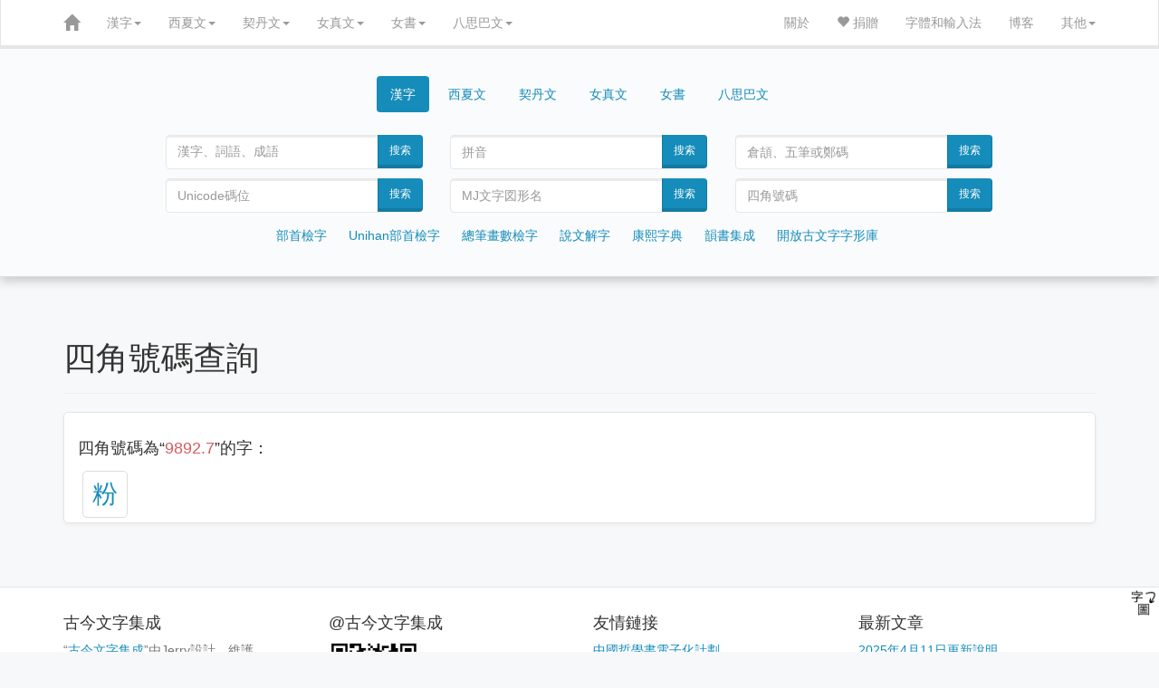

--- FILE ---
content_type: text/html; charset=UTF-8
request_url: http://www.ccamc.co/cjkv_search.php?sijiao=9892.7
body_size: 8252
content:
<!DOCTYPE html>
<html lang='zh'>
<head>
	<meta charset="utf-8">
<meta http-equiv="X-UA-Compatible" content="IE=edge">
<meta http-equiv="Content-Language" content="zh-CN" />
<meta name="robots" content="all" />
<meta name="author" content="ccamc.co" />
<meta name="author" content="ccamc.org" />
<meta name="description" content="古今文字集成,集古今文字释義、字形更革、音韻演變之大全" />
<meta content="中文,汉语,漢語,国语,國語,简体字,簡體字,简化字,簡化字,繁体字,繁體字,正体字,正體字,异体字,異體字,汉语字典,漢語字典,汉语大字典,漢語大字典,汉语大词典,漢語大詞典,成语词典,成語詞典,叶典,中文字典,说文解字,說文解字,康熙字典" name="keywords" />
<meta content="方言,方言地图,韵书,汉语音韵学,韵书集成,上古音系,上古音,广韵,廣韻,集韵,集韻,中古音,蒙古字韻,中原音韻,洪武正韻牋,分韻撮要" name="keywords" />
<meta content="契丹字,契丹文,契丹大字,契丹小字,契丹小字原字,契丹小字词汇,女真文,女真字,西夏字,西夏文,西夏文字典,夏汉字典,夏漢字典,简明夏汉字典,簡明夏漢字典,夏俄英汉字典,夏俄英漢詞典,在线西夏文字典,在線西夏文字典,八思巴文,八思巴字,女书,女書" name="keywords" />
<meta content="开放古文字字形库,字源,汉字字源,金文,甲骨文,楚简,楚简文字,秦简,秦简文字,传抄古文字,敦煌异体字" name="keywords" />
<meta content="Unicode, Unicode CJK Extension, Unihan Database, Chinese characters, Chinese Dictionary, Chinese-English Dictionary, Kangxi Dictionary, Shuowen Jiezi, hanzi, zhongwen, hanyu, guoyu"  name="keywords" />
<meta content="Chinese Dialects, Historical Chinese Phonology, Guangyun, Menggu Ziyun" name="keywords" />
<meta content="Khitan, Khitan script, Khitan Large Script, Khitan Small Script, Khitan Dictionary, Jurchen, Jurchen script, Jurchen Dictionary, Tangut, Tangut Script, Tangut Dictionary, Tangut-Chinese Dictionary, Tangut-Russian-English-Chinese Dictionary, Online Tangut Dictionary,'Phags-pa, Phagspa, Nvshu, Nvshu Dictionary" name="keywords" />
<meta content="Open Ancient Chinese Characters Glyphs Dictionary, Oracle Bone Script, Chinese bronze inscriptions, Bronze script, Chu slip script, Qin slip script, Shuowen Small seal script, Transcribed Ancient Chinese Characters, Dunhuang Variants" name="keywords" />
<link rel="icon" href="css/zi2.ico" />
<!-- For iPhone -->
<link rel="apple-touch-icon" href="css/logo-apple-icon.png">
<!-- For iPhone Retina display -->
<link rel="apple-touch-icon" sizes="180x180" href="css/logo-apple-icon.png">
<!-- For iPad -->
<link rel="apple-touch-icon" sizes="152x152" href="css/logo-apple-icon.png">
<!-- For iPad Retina display -->
<link rel="apple-touch-icon" sizes="167x167" href="css/logo-apple-icon.png">
<meta name="viewport" content="width=device-width, initial-scale=1">	<meta name="content" content="" />
	<script type='text/javascript' src='js/jquery.min.js'></script>
	<script type='text/javascript' src='js/bootstrap.min.js'></script>
		<link href='css/bootstrap.min.css' rel='stylesheet'>
	<link rel="stylesheet" href="css/font-awesome.min.css">
	<link rel="stylesheet" href="fonts/bronze_script/stylesheet.css">
	<link href='css/style.css' rel='stylesheet'>
	<title> 
		古今文字集成
	</title>
</head>

<style type='text/css'>
		body{
		background: #f7f8f9;
	}
	div.main{
		background-color: #ffffff;
		padding-top: 20px;
		box-shadow: 0 2px 4px 0 rgb(0 0 0 / 5%);
		border: 1px solid #E5E5E5;
		border-radius: 5px;
		margin: 0px auto 20px auto;
	}
	input#charChn{
		font-family: 'Helvetica', 'Microsoft YaHei', 'HanaMinA', 'HanaMinB';
	}
	img.character{
		width: 14px;
		position: relative;
	}
	p.big{
		font-size: 100px;
		text-align: center;
		margin: 0px;
		padding: 0px;
		font-family: 'STKaiti', 'DFKai-SB', 'LiSong Pro', 'HanaMinB';
	}
	img.big{
		width: 2em;
	}
	span.zb{
		display:inline-block;
		position:relative;
	}
	span.zb img{
	}
	span.zb span{
		color: rgba(0,0,0,0);
		position: absolute;
		left: 0;
	}
	a.ytz{
		font-size: 1.3em;
		font-family: 'Microsoft YaHei', 'HanaMinA', 'HanaMinB';
	}
	img.ytz{
		width: 1.1em;
		position: relative;
		bottom: 3px;
	}
	div.tab-content{
		margin-bottom: 20px;
	}
	div.shuowen,
	div.kx,
	div.hydzd,
	div.hydcd,
	div.dialects,
	div.translation{
		margin: 10px 0px;
		padding: 10px 10px;
	}
	div.ziyi div, div.ziyuan div, div.yinyun div{
		margin: 10px 0px;
		padding: 0px 10px;
	}
	div.mj{
		padding: 10px 10px;
	}
	div.navigation a{
		margin: 5px;	
	}
	span.c{
		color:#5d828a;
		margin-left: 1em;
	}
	span.r{
		color:#d15d5e;
	}
	span.b{
		color:#2f8f6d;
	}
	span.e{
		color:#666;
	}
	div.searchResult{
		margin: 10px 0px;
	}
	div.searchResult a{
		margin: 5px 2px;
	}
	div.searchResult span.title{
		font-size: 2em;
	}
	div.searchResult img{
		position: relative;
		vertical-align: baseline;
	}
	div.searchResult span.pinyin{
		text-transform: lowercase;
	}
	div.imecode{
	}
	div.imecode div.item{
		float: left;
		display: inline-block;
		border: 1px solid #ddd;
		border-radius: 5px;
		margin: 5px 5px;
		padding: 5px 10px;
	}
	div.imecode div.item:hover{
		background-color: #eee;
	}
	div.imecode a{
		font-size: 2em;
	}
	div.imecode img{
		height: 1em;
	}
	div.page{
		text-align: center;
	}
	span.pinyin,
	span.cangjie,
	span.wubi,
	span.zhengma,
	span.unicode{
		color: #d15d5e;
	}
	a span.unicode{
		font-size: 0.5em;
	}

	@-moz-document url-prefix() {
		fieldset { display: table-cell; }
	}
	div.loadImages{
		margin-top: 10px;
	}
	div.rmsList a{
		font-family: 'Microsoft YaHei','HanaMinB';
	}
	p.navi a{
		margin: 5px 5px;
	}
	hr {
		margin: 0px 0 10px 0;
		border: 1px solid #eee;
	}
	img.mobile{
		min-width: 600px;
	}
	div.overflow{
		overflow: auto;
	}
	img.mj{
		width: 100px;
	}
	div#filter a{
		margin: 5px 2px;
	}
	a.btn-lg {
		font-size: 1.5em;
	}
</style>

<body>
	<script>
  (function(i,s,o,g,r,a,m){i['GoogleAnalyticsObject']=r;i[r]=i[r]||function(){
  (i[r].q=i[r].q||[]).push(arguments)},i[r].l=1*new Date();a=s.createElement(o),
  m=s.getElementsByTagName(o)[0];a.async=1;a.src=g;m.parentNode.insertBefore(a,m)
  })(window,document,'script','//www.google-analytics.com/analytics.js','ga');

  ga('create', 'UA-59455086-1', 'auto');
  ga('send', 'pageview');

</script>	<style type="text/css">
		table.phagspa{
		border: 0px solid #000;
	}
	tr.rp{
		color: #336699;
	}
	button.phagspa, p.phagspa {
		text-align: left;
		font-family: 'Microsoft Phagspa', phags_pa;
		-webkit-transform: rotate(90deg);
		-moz-transform: rotate(90deg);
		-ms-transform: rotate(90deg);
		-o-transform: rotate(90deg);
		transform: rotate(90deg);

		-webkit-transform-origin:50% 50%;
		-moz-transform-origin:50% 50%;
		-ms-transform-origin:50% 50%;
		-o-transform-origin:50% 50%;
		transform-origin:50% 50%;
		writing-mode: lr-tb;
	}
	p.phagspa{
		font-family: 'Microsoft Phagspa', phags_pa;
		pointer-events: none;
		margin: 20px;
		font-size: 1.5em;
		text-align: center;
	}
	#vertical_phagspa: {
		font-family: 'Microsoft Phagspa', phags_pa;
		float: left;
	}
	.rp{
		display: none;
	}
</style>
<script type="text/javascript">
function khimh(e) {
	if (e.target) {
		var obj = e.target;
	} else {
		var obj = e.srcElement
	}
	if (obj.value) {
		var v = obj.value;
	} else if (obj.textContent) {
		var v = obj.textContent;
	} else if (obj.innerText) {
		var v = obj.innerText;
	} else if (obj.text) {
		var v = obj.text;
	} else {
		var v = '';
	}
	insert(document.form_phagspa.charPhagspa, v);
}
function insert(field, v) {
	if (document.selection) {
		field.focus();
		sel = document.selection.createRange();
		sel.text = v;
		sel.select();
	} else if (field.selectionStart || field.selectionStart == '0') {
		var startPos = field.selectionStart;
		var endPos = field.selectionEnd;
		var newEndPos = startPos + v.length;
		field.value = field.value.substring(0, startPos) + v + field.value.substring(endPos, field.value.length);
		field.setSelectionRange(newEndPos, newEndPos);
	} else {
		var newEndPos = field.value.length + v.length;
		field.value += v;
		field.setSelectionRange(newEndPos, newEndPos);
	}
	field.focus();
}
</script><nav class="navbar navbar-inverse navbar-static-top" id="topnavbar" role="navigation">
	<div class="container">
		<div class="navbar-header">
			<button type="button" class="navbar-toggle" data-toggle="collapse" data-target="#bs-navbar-collapse-1">
				<span class="sr-only">Toggle navigation</span>
				<span class="icon-bar"></span>
				<span class="icon-bar"></span>
				<span class="icon-bar"></span>
			</button>
			<a class="navbar-brand" href="index.php"><span class="glyphicon glyphicon-home" aria-hidden="true"></span></a>
		</div>

		<div class="collapse navbar-collapse" id="bs-navbar-collapse-1">
	<ul class="nav navbar-nav">
		<li class="dropdown">
			<a href="#" class="dropdown-toggle" data-toggle="dropdown">漢字<span class="caret"></span></a>
			<ul class="dropdown-menu" role="menu">
				<li><a href="cjkv_intro.php">漢字簡介</a></li>
				<li><a href="cjkv_radical.php">部首檢字</a></li>
				<li><a href="cjkv_traditional_radical.php">Unihan部首檢字</a></li>
				<li><a href="cjkv_mojikiban_radical.php">文字情報基盤データベース</a></li>
				<li><a href="cjkv_kangxi.php">康熙字典</a></li>
				<li><a href="cjkv_shuowen.php">說文解字</a></li>
				<li><a href="cjkv_oaccgd.php">開放古文字字形庫</a></li>
				<li><a href="cjkv_strokenumber.php">總筆畫數檢字</a></li>
				<li><a href="cjkv_yunshu.php">韻書集成</a></li>
				<li><a href="source.php#cjkv">漢字參考資料</a></li>
				<li><a href="cjkv_statistics.php">漢字總筆畫數分佈圖</a></li>
			</ul>
		</li>
		<li class="dropdown">
			<a href="#" class="dropdown-toggle" data-toggle="dropdown">西夏文<span class="caret"></span></a>
			<ul class="dropdown-menu" role="menu">
				<li><a href="tangut_intro.php">西夏文簡介</a></li>
				<li><a href="tangut_index.php">西夏文索引</a></li>
				<li><a href="tangut_unicode_index.php">西夏文Unicode索引</a></li>
				<li><a href="tangut_sijiao.php">西夏文四角號碼檢字法</a></li>
				<li><a href="tangut_radical.php">夏漢字典部首檢字</a></li>
				<li><a href="tangut_unicode_radical.php">Unicode部首檢字</a></li>
				<li><a href="tangut_trecd_radical.php">夏俄英漢詞典部首檢字</a></li>
				<li><a href="tangut_reconstructed_pronunciation.php">西夏文擬音方案</a></li>
				<li><a href="tangut_wenhai.php">文海</a></li>
				<li><a href="tangut_text/index.php">西夏文語句翻譯</a></li>
				<li><a href="source.php#tangut">西夏文參考資料</a></li>
				<li><a href="blog/?p=77">★如何通過漢字查詢西夏字★</a></li>
			</ul>
		</li>
		<li class="dropdown">
			<a href="#" class="dropdown-toggle" data-toggle="dropdown">契丹文<span class="caret"></span></a>
			<ul class="dropdown-menu" role="menu">
				<li><a href="khitan_intro.php">契丹文簡介</a></li>
				<li><a href="khitan_large_script_index.php">契丹大字索引</a></li>
				<li><a href="khitan_small_script_index.php">契丹小字索引</a></li>
				<li><a href="khitan_small_script_vocabulary_index.php">契丹小字詞彙索引</a></li>
				<li><a href="khitan_large_script_strokenumber.php">契丹大字總筆畫數檢字</a></li>
				<li><a href="khitan_small_script_strokenumber.php">契丹小字總筆畫數檢字</a></li>
				<li><a href="source.php#khitan">契丹文參考資料</a></li>
				<li><a href="khitan_small_script_voc_exp_source.php">契丹小字詞彙參考文獻</a></li>
				<li><a href="khitan_statistics.php">契丹文總筆畫數分佈圖</a></li>
			</ul>
		</li>
		<li class="dropdown">
			<a href="#" class="dropdown-toggle" data-toggle="dropdown">女真文<span class="caret"></span></a>
			<ul class="dropdown-menu" role="menu">
				<li><a href="jurchen_intro.php">女真文簡介</a></li>
				<li><a href="jurchen_index.php">女真文索引</a></li>
				<li><a href="jurchen_radical.php">女真文部首檢字</a></li>
				<li><a href="jurchen_strokenumber.php">女真文總筆畫數檢字</a></li>
				<li><a href="source.php#jurchen">女真文參考資料</a></li>
				<li><a href="jurchen_statistics.php">女真文總筆畫數分佈圖</a></li>
			</ul>
		</li>
		<li class="dropdown">
			<a href="#" class="dropdown-toggle" data-toggle="dropdown">女書<span class="caret"></span></a>
			<ul class="dropdown-menu" role="menu">
				<li><a href="nvshu_intro.php">女書簡介</a></li>
			</ul>
		</li>
		<li class="dropdown">
			<a href="#" class="dropdown-toggle" data-toggle="dropdown">八思巴文<span class="caret"></span></a>
			<ul class="dropdown-menu" role="menu">
				<li><a href="phagspa_intro.php">八思巴文簡介</a></li>
				<li><a href="phagspa_alphabet.php">八思巴文字母表</a></li>
				<li><a href="phagspa_mengguziyun_index.php">蒙古字韻</a></li>
				<li><a href="source.php#phagspa">八思巴文參考資料</a></li>
			</ul>
		</li>
	</ul>
	<ul class="nav navbar-nav navbar-right">
		<li><a href="introduction.php">關於</a></li>
		<li><a href="donation.php"><span class="glyphicon glyphicon-heart" aria-hidden="true"></span> 捐贈</a></li>
		<li><a href="fonts.php">字體和輸入法</a></li>
		<li><a href="blog/">博客</a></li>
		<li class="dropdown">
			<a href="#" class="dropdown-toggle" data-toggle="dropdown">其他<span class="caret"></span></a>
			<ul class="dropdown-menu" role="menu">
				<li><a href="buddhist_glossaries.php">佛典術語</a></li>
				<li><a href="chinese_historical_map/index.php"><span class="glyphicon glyphicon-map-marker" aria-hidden="true"></span> 中國歷史地圖集</a></li>
				<li><a href="chinese_historical_map/index_tw.php"><span class="glyphicon glyphicon-map-marker" aria-hidden="true"></span> 臺版中國歷史地圖集</a></li>
			</ul>
		</li>
	</ul>
</div><!-- /.navbar-collapse -->	</div><!-- /.container-fluid -->
</nav>
<div style="width:auto; position:relative; top:-30px; padding-top:40px; padding-bottom:25px; background-color:#fafbfc; border-bottom:1px solid #ddd; box-shadow: 0px 5px 10px 0px #ccc; -webkit-box-shadow: 0px 5px 10px 0px #ccc; -moz-box-shadow: 0px 5px 10px 0px #ccc; -o-box-shadow: 0px 5px 10px 0px #ccc;">
		<div class="container">
			<div class="row">
	<div class="col-md-10 col-lg-10 col-sm-12 col-xs-12 col-md-offset-1 col-lg-offset-1">
		<div>
			<ul class="nav nav-pills" style="text-align:center;">
				<li class="active cjk" style="float:none;display:inline-block"><a data-toggle="tab" href="#CJKV">漢字</a></li>
				<li class="tangut" style="float:none;display:inline-block;"><a data-toggle="tab" href="#TANGUT">西夏文</a></li>
				<li class="khitan" style="float:none;display:inline-block;"><a data-toggle="tab" href="#KHITAN">契丹文</a></li>
				<li class="jurchen" style="float:none;display:inline-block;"><a data-toggle="tab" href="#JURCHEN">女真文</a></li>
				<li class="nvshu" style="float:none;display:inline-block;"><a data-toggle="tab" href="#NVSHU">女書</a></li>
				<li class="phagspa" style="float:none;display:inline-block;"><a data-toggle="tab" href="#PHAGSPA">八思巴文</a></li>
			</ul>
		</div>

		<div class="tab-content">
			<div id="CJKV" class="tab-pane fade active in">
				<br />
				<div class="col-md-6 col-lg-4 col-sm-6 col-xs-12">
					<form class="form-horizontal" name="search" role="form" action="cjkv.php" method="get">
						<div class="input-group">
							<input type="text" class="form-control" id="charChn" name="cjkv" placeholder="漢字、詞語、成語" style="font-family: 'TsukiMincho', 'HanaMinB';">
														<span class="input-group-btn">
								<button class="btn btn-primary" type="submit" >搜索</button>
							</span>
						</div>
					</form> 
				</div>
				<div class="col-md-6 col-lg-4 col-sm-6 col-xs-12">
					<form class="form-horizontal" name="search" role="form" action="cjkv_search.php" method="get">
						<div class="input-group">
							<input type="text" maxlength="10" class="form-control" id="pinyin" name="pinyin" placeholder="拼音">
														<span class="input-group-btn">
								<button class="btn btn-primary" type="submit" >搜索</button>
							</span>
						</div>
					</form> 
				</div>
				<div class="col-md-6 col-lg-4 col-sm-6 col-xs-12">
					<form class="form-horizontal" name="search" role="form" action="cjkv_search.php" method="get">
						<div class="input-group">
							<input type="text" maxlength="7" class="form-control" id="shurufa" name="imecode" placeholder="倉頡、五筆或鄭碼">
														<span class="input-group-btn">
								<button class="btn btn-primary" type="submit" >搜索</button>
							</span>
						</div>
					</form> 
				</div>
				<div class="col-md-6 col-lg-4 col-sm-6 col-xs-12">
					<form class="form-horizontal" name="search" role="form" action="cjkv_search.php" method="get">
						<div class="input-group">
							<input type="text" maxlength="6" class="form-control" id="unicode" name="unicode" placeholder="Unicode碼位">
														<span class="input-group-btn">
								<button class="btn btn-primary" type="submit" >搜索</button>
							</span>
						</div>
					</form> 
				</div>
				<div class="col-md-6 col-lg-4 col-sm-6 col-xs-12">
					<form class="form-horizontal" name="search" role="form" action="cjkv_search.php" method="get">
						<div class="input-group">
							<input type="text" maxlength="8" class="form-control" id="MJ" name="MJ" placeholder="MJ文字図形名">
														<span class="input-group-btn">
								<button class="btn btn-primary" type="submit" >搜索</button>
							</span>
						</div>
					</form> 
				</div>
				<div class="col-md-6 col-lg-4 col-sm-6 col-xs-12">
					<form class="form-horizontal" name="search" role="form" action="cjkv_search.php" method="get">
						<div class="input-group">
							<input type="text" maxlength="6" class="form-control" id="sjhm" name="sijiao" placeholder="四角號碼">
														<span class="input-group-btn">
								<button class="btn btn-primary" type="submit" >搜索</button>
							</span>
						</div>
					</form> 
				</div>
				<div class="col-md-12 col-lg-12 col-sm-12 col-xs-12 navigation">
					<ul class="list-inline" style="text-align: center; margin-top: 10px">
						<li><a href="cjkv_radical.php">部首檢字</a></li>
						<li><a href="cjkv_traditional_radical.php">Unihan部首檢字</a></li>
						<li><a href="cjkv_strokenumber.php">總筆畫數檢字</a></li>
						<li><a href="cjkv_shuowen.php">說文解字</a></li>
						<li><a href="cjkv_kangxi.php">康熙字典</a></li>
						<li><a href="cjkv_yunshu.php">韻書集成</a></li>
						<li><a href="cjkv_oaccgd.php">開放古文字字形庫</a></li>
					</ul>
				</div>
			</div>

			<div id="TANGUT" class="tab-pane fade">
				<br />
				<div class="col-md-6 col-lg-4 col-sm-6 col-xs-12">
					<form class="form-horizontal" name="search" role="form" action="tangut.php" method="get">
						<div class="input-group">
							<input type="number" min="1" max="6077" maxlength="4" class="form-control" name="XHZDid" id="charTang" placeholder="《夏漢字典》序號">
							<span class="input-group-btn">
								<button class="btn btn-primary" type="submit">搜索</button>
							</span>
						</div>
					</form> 
				</div>
				<div class="col-md-6 col-lg-4 col-sm-6 col-xs-12">
					<form class="form-horizontal" name="search" role="form" action="tangut_sijiao.php" method="get">
						<div class="input-group">
							<input type="text" maxlength="7" class="form-control" name="sj" id="charTangSJ" placeholder="四角號碼">
							<span class="input-group-btn">
								<button class="btn btn-primary" type="submit">搜索</button>
							</span>
						</div>
					</form> 
				</div>
				<div class="col-md-6 col-lg-4 col-sm-6 col-xs-12">
					<form class="form-horizontal" name="search" role="form" action="tangut.php" method="get">
						<div class="input-group">
							<input type="text" maxlength="6" class="form-control" name="unicode" id="charTangUnicode" placeholder="Unicode碼位">
							<span class="input-group-btn">
								<button class="btn btn-primary" type="submit">搜索</button>
							</span>
						</div>
					</form> 
				</div>
				<div class="col-md-6 col-lg-4 col-sm-6 col-xs-12">
					<form class="form-horizontal" name="search" role="form" action="tangut.php" method="get">
						<div class="input-group">
							<input type="number" min="1" max="5819" maxlength="4" class="form-control" name="Sofronovid" id="charTangSofronov" placeholder="Sofronov序號">
							<span class="input-group-btn">
								<button class="btn btn-primary" type="submit">搜索</button>
							</span>
						</div>
					</form> 
				</div>
				<div class="col-md-6 col-lg-4 col-sm-6 col-xs-12">
					<form class="form-horizontal" name="search" role="form" action="tangut.php" method="get">
						<div class="input-group">
							<input type="text" class="form-control" name="jys" id="charTangJYS" placeholder="景永時字體">
							<span class="input-group-btn">
								<button class="btn btn-primary" type="submit">搜索</button>
							</span>
						</div>
					</form> 
				</div>
				<div class="col-md-6 col-lg-4 col-sm-6 col-xs-12">
					<form class="form-horizontal" name="search" role="form" action="tangut.php" method="get">
						<div class="input-group">
							<input type="text" class="form-control" name="n4694" id="charTangN4694" placeholder="Unicode字符" style="font-family: 'Tangut N4694', 'Tangut Yinchuan', 'Mojikyo Tangut'">
							<span class="input-group-btn">
								<button class="btn btn-primary" type="submit">搜索</button>
							</span>
						</div>
					</form> 
				</div>
				<div class="col-md-12 col-lg-12 col-sm-12 col-xs-12 navigation">
					<ul class="list-inline" style="text-align: center; margin-top: 10px">
						<li><a href="tangut_index.php">西夏文索引</a></li>
						<li><a href="tangut_sijiao.php">四角號碼檢字法</a></li>
						<li><a href="tangut_radical.php">夏漢字典部首檢字</a></li>
						<li><a href="tangut_unicode_radical.php">Unicode部首檢字</a></li>
						<li><a href="tangut_trecd_radical.php">夏俄英漢詞典部首檢字</a></li>
						<li><a href="tangut_reconstructed_pronunciation.php">擬音方案</a></li>
					</ul>
				</div>
			</div>

			<div id="KHITAN" class="tab-pane fade">
				<br />
				<div class="col-md-6 col-lg-4 col-sm-6 col-xs-12">
					<form class="form-horizontal" name="search" role="form" action="khitan.php" method="get">
						<div class="input-group">
							<input type="text" class="form-control" name="kls" placeholder="契丹大字" style="font-family: 'CCAMC Khitan & Jurchen Std'">
							<span class="input-group-btn">
								<button class="btn btn-primary" type="submit">搜索</button>
							</span>
						</div>
					</form> 
				</div>
				<div class="col-md-6 col-lg-4 col-sm-6 col-xs-12">
					<form class="form-horizontal" name="search" role="form" action="khitan.php" method="get">
						<div class="input-group">
							<input type="text" class="form-control" name="kss" placeholder="契丹小字" style="font-family: 'CCAMC Khitan & Jurchen Std'">
														<span class="input-group-btn">
								<button class="btn btn-primary" type="submit">搜索</button>
							</span>
						</div>
					</form> 
				</div>
				<div class="col-md-6 col-lg-4 col-sm-6 col-xs-12">
					<form class="form-horizontal" name="search" role="form" action="khitan_large_script_strokeorder.php" method="get">
						<div class="input-group">
							<input type="text" maxlength="18" class="form-control" name="so" placeholder="契丹大字筆順">
														<span class="input-group-btn">
								<button class="btn btn-primary" type="submit">搜索</button>
							</span>
						</div>
					</form> 
				</div>
				<div class="col-md-6 col-lg-4 col-sm-6 col-xs-12">
					<form class="form-horizontal" name="search" role="form" action="khitan.php" method="get">
						<div class="input-group">
							<input type="number" min='1' max="2218" maxlength="4" class="form-control" name="N4631_id" placeholder="契丹大字序號">
														<span class="input-group-btn">
								<button class="btn btn-primary" type="submit">搜索</button>
							</span>
						</div>
					</form> 
				</div>
				<div class="col-md-6 col-lg-4 col-sm-6 col-xs-12">
					<form class="form-horizontal" name="search" role="form" action="khitan.php" method="get">
						<div class="input-group">
							<input type="number" min="1" max="411" maxlength="3" class="form-control" name="kss_id" placeholder="契丹小字序號">
														<span class="input-group-btn">
								<button class="btn btn-primary" type="submit">搜索</button>
							</span>
						</div>
					</form> 
				</div>
				<div class="col-md-6 col-lg-4 col-sm-6 col-xs-12">
					<form class="form-horizontal" name="search" role="form" action="khitan_small_script_strokeorder.php" method="get">
						<div class="input-group">
							<input type="text" maxlength="10" class="form-control" name="so" id="charKts" placeholder="契丹小字筆順">
														<span class="input-group-btn">
								<button class="btn btn-primary" type="submit">搜索</button>
							</span>
						</div>
					</form> 
				</div>
				<div class="col-md-12 col-lg-12 col-sm-12 col-xs-12 navigation">
					<ul class="list-inline" style="text-align: center; margin-top: 10px">
						<li><a href="khitan_large_script_index.php">契丹大字索引</a></li>
						<li><a href="khitan_small_script_index.php">契丹小字索引</a></li>
						<li><a href="khitan_small_script_vocabulary_index.php">契丹小字詞彙索引</a></li>
						<li><a href="khitan_large_script_strokenumber.php">契丹大字總筆畫數檢字</a></li>
						<li><a href="khitan_small_script_strokenumber.php">契丹小字總筆畫數檢字</a></li>
						<!-- <li><a href="khitan_small_script_vocabulary_index.php">契丹小字詞組索引</a></li> -->
					</ul>
				</div>
			</div>

			<div id="JURCHEN" class="tab-pane fade">
				<br />
				<div class="col-md-6 col-lg-6 col-sm-6 col-xs-12">
					<form class="form-horizontal" name="search" role="form" action="jurchen.php" method="get">
						<div class="input-group">
							<input type="text" class="form-control" name="jurchen" placeholder="女真文" style="font-family: 'CCAMC Khitan & Jurchen Std'">
														<span class="input-group-btn">
								<button class="btn btn-primary" type="submit">搜索</button>
							</span>
						</div>
					</form> 
				</div>
				<div class="col-md-6 col-lg-6 col-sm-6 col-xs-12">
					<form class="form-horizontal" name="search" role="form" action="jurchen.php" method="get">
						<div class="input-group">
							<input type="text" maxlength="5" class="form-control" name="N3788" placeholder="N3788序號">
														<span class="input-group-btn">
								<button class="btn btn-primary" type="submit">搜索</button>
							</span>
						</div>
					</form> 
				</div>
				<div class="col-md-6 col-lg-6 col-sm-6 col-xs-12">
					<form class="form-horizontal" name="search" role="form" action="jurchen_strokenumber.php" method="get">
						<div class="input-group">
							<input type="number" min="1" max="10" maxlength="2" class="form-control" name="ts" placeholder="總筆畫數">
														<span class="input-group-btn">
								<button class="btn btn-primary" type="submit">搜索</button>
							</span>
						</div>
					</form> 
				</div>
				<div class="col-md-6 col-lg-6 col-sm-6 col-xs-12">
					<form class="form-horizontal" name="search" role="form" action="jurchen_strokeorder.php" method="get">
						<div class="input-group">
							<input type="text" maxlength="10" class="form-control" name="so" placeholder="請輸入筆順">
														<span class="input-group-btn">
								<button class="btn btn-primary" type="submit">搜索</button>
							</span>
						</div>
					</form> 
				</div>
				<div class="col-md-12 col-lg-12 col-sm-12 col-xs-12 navigation">
					<ul class="list-inline" style="text-align: center; margin-top: 10px">
						<li><a href="jurchen_index.php">女真文索引</a></li>
						<li><a href="jurchen_radical.php">女真文部首檢字</a></li>
						<li><a href="jurchen_strokenumber.php">女真文總筆畫數檢字</a></li>
					</ul>
				</div>
			</div>

			<div id="NVSHU" class="tab-pane fade">
				<br />
				<div class="col-md-6 col-lg-4 col-sm-6 col-xs-12">
					<form class="form-horizontal" name="search" role="form" action="nvshu.php" method="get">
						<div class="input-group">
							<input type="text" maxlength="2" class="form-control" name="nvshu" placeholder="女書" style="font-family: 'Noto女书传统体Regular'">
							<span class="input-group-btn">
								<button class="btn btn-primary" type="submit">搜索</button>
							</span>
						</div>
					</form> 
				</div>
				<div class="col-md-6 col-lg-4 col-sm-6 col-xs-12">
					<form class="form-horizontal" name="search" role="form" action="nvshu.php" method="get">
						<div class="input-group">
							<input type="text" maxlength="5" class="form-control" name="unicode" placeholder="Unicode碼位">
							<span class="input-group-btn">
								<button class="btn btn-primary" type="submit">搜索</button>
							</span>
						</div>
					</form> 
				</div>
				<div class="col-md-6 col-lg-4 col-sm-6 col-xs-12">
					<form class="form-horizontal" name="search" role="form" action="nvshu.php" method="get">
						<div class="input-group">
							<input type="text" maxlength="2" class="form-control" name="cjkv" placeholder="漢字">
														<span class="input-group-btn">
								<button class="btn btn-primary" type="submit">搜索</button>
							</span>
						</div>
					</form> 
				</div>
			</div>

			<div id="PHAGSPA" class="tab-pane fade">
				<br />
				<div class="col-md-6 col-lg-4 col-sm-6 col-xs-12">
					<form class="form-horizontal" name="search" role="form" action="phagspa.php" method="get">
						<div class="input-group">
							<input type="text" class="form-control" name="chnp" id="charChnPhagspa" placeholder="漢字">
							<span class="input-group-btn">
								<button class="btn btn-primary" type="submit">搜索</button>
							</span>
						</div>
					</form> 
				</div>
				<div class="col-md-6 col-lg-4 col-sm-6 col-xs-12">
					<form class="form-horizontal" name="search" role="form" action="phagspa.php" method="get">
						<div class="input-group">
							<input type="text" class="form-control" name="pyp" id="charChnPinyin" placeholder="現代漢語拼音">
							<span class="input-group-btn">
								<button class="btn btn-primary" type="submit">搜索</button>
							</span>
						</div>
					</form> 
				</div>
				<div class="col-md-6 col-lg-4 col-sm-6 col-xs-12">
					<form class="form-horizontal" name="form_phagspa" role="form" action="phagspa.php" method="get">
						<div class="input-group">
							<input type="text" maxlength="4" class="form-control" name="pp" id="charPhagspa" placeholder="八思巴文">
														<span class="input-group-btn">
								<button class="btn btn-primary" type="submit" id="searchPsp">搜索</button>
							</span>
						</div>
					</form> 
				</div>
				<div class="row">
					<div class="col-lg-1 col-md-1 col-sm-1 col-xs-1" id="vertical_phagspa"></div>
					<div class="col-lg-11 col-md-11 col-sm-11 col-xs-11">
						<div class="table-responsive">
	<table class="table phagspa">
		<tbody>
			<tr>
				<!-- velars -->
				<td><button class="phagspa" onclick="khimh(event)">ꡂ</button></td>
				<td><button class="phagspa" onclick="khimh(event)">ꡁ</button></td>
				<td><button class="phagspa" onclick="khimh(event)">ꡀ</button></td>
				<td><button class="phagspa" onclick="khimh(event)">ꡃ</button></td>
				<!-- Labials -->
				<td><button class="phagspa" onclick="khimh(event)">ꡎ</button></td>
				<td><button class="phagspa" onclick="khimh(event)">ꡍ</button></td>
				<td><button class="phagspa" onclick="khimh(event)">ꡌ</button></td>
				<td><button class="phagspa" onclick="khimh(event)">ꡏ</button></td>
				<td></td>
				<td></td>
				<td><button id="toggleRp">顯示擬音</button></td>
			</tr>
			<tr class="rp">
				<!-- velars -->
				<td>g 見</td>
				<td>kh 溪</td>
				<td>k 群</td>
				<td>ng 疑</td>
				<!-- Labials -->
				<td>b 幫</td>
				<td>ph 滂</td>
				<td>p 並</td>
				<td>m 明</td>
				<td></td>
				<td></td>
				<td></td>
			</tr>

			<tr>
				<!-- Labiodentals -->
				<td><button class="phagspa" onclick="khimh(event)">ꡤ</button></td>
				<td><button class="phagspa" onclick="khimh(event)">ꡰ</button></td>
				<td><button class="phagspa" onclick="khimh(event)">ꡤ</button></td>
				<td><button class="phagspa" onclick="khimh(event)">ꡓ</button></td>
				<!-- Dentals -->
				<td><button class="phagspa" onclick="khimh(event)">ꡊ</button></td>
				<td><button class="phagspa" onclick="khimh(event)">ꡉ</button></td>
				<td><button class="phagspa" onclick="khimh(event)">ꡈ</button></td>
				<td><button class="phagspa" onclick="khimh(event)">ꡋ</button></td>
				<td></td>
				<td></td>
				<td></td>
			</tr>
			<tr class="rp">
				<!-- Labiodentals -->
				<td>Hw 非</td>
				<td>hw 敷</td>
				<td>Hw 奉</td>
				<td>w 微</td>
				<!-- Dentals -->
				<td>d 端</td>
				<td>th 透</td>
				<td>t 定</td>
				<td>n 泥</td>
				<td></td>
				<td></td>
				<td></td>
			</tr>

			<tr>
				<!-- Retroflexes and the Palatal Nasal -->
				<td><button class="phagspa" onclick="khimh(event)">ꡆ</button></td>
				<td><button class="phagspa" onclick="khimh(event)">ꡅ</button></td>
				<td><button class="phagspa" onclick="khimh(event)">ꡄ</button></td>
				<td><button class="phagspa" onclick="khimh(event)">ꡮ</button></td>
				<td><button class="phagspa" onclick="khimh(event)">ꡚ</button></td>
				<td><button class="phagspa" onclick="khimh(event)">ꡇ</button></td>
				<!-- Sibilants -->
				<td><button class="phagspa" onclick="khimh(event)">ꡒ</button></td>
				<td><button class="phagspa" onclick="khimh(event)">ꡑ</button></td>
				<td><button class="phagspa" onclick="khimh(event)">ꡐ</button></td>
				<td><button class="phagspa" onclick="khimh(event)">ꡛ</button></td>
				<td><button class="phagspa" onclick="khimh(event)">ꡕ</button></td>
			</tr>
			<tr class="rp">
				<!-- Retroflexes and the Palatal Nasal -->
				<td>j 知、照</td>
				<td>ch 徹、穿</td>
				<td>c 澄、床</td>
				<td>sh 審</td>
				<td>zh 禪</td>
				<td>ñ 娘</td>
				<!-- Sibilants -->
				<td>dz 精</td>
				<td>tsh 清</td>
				<td>ts 從</td>
				<td>s 心</td>
				<td>z 邪</td>
			</tr>

			<tr>
				<!-- Laryngeals and Semivowels -->
				<td><button class="phagspa" onclick="khimh(event)">ꡜ</button></td>
				<td><button class="phagspa" onclick="khimh(event)">ꡣ</button></td>
				<td><button class="phagspa" onclick="khimh(event)">ꡯ</button></td>
				<td><button class="phagspa" onclick="khimh(event)">ꡖ</button></td>
				<td><button class="phagspa" onclick="khimh(event)">ꡗ</button></td>
				<td><button class="phagspa" onclick="khimh(event)">ꡝ</button></td>
				<td><button class="phagspa" onclick="khimh(event)">ꡭ</button></td>
				<td></td>
				<td></td>
				<td></td>
				<td></td>
			</tr>
			<tr class="rp">
				<!-- Laryngeals and Semivowels -->
				<td>h 曉</td>
				<td>X 匣</td>
				<td>H 匣</td>
				<td>' 影</td>
				<td>Y 影</td>
				<td>x 喻</td>
				<td>y 喻</td>
				<td></td>
				<td></td>
				<td></td>
				<td></td>
			</tr>

			<tr>
				<!-- Liquids -->
				<td><button class="phagspa" onclick="khimh(event)">ꡙ</button></td>
				<td><button class="phagspa" onclick="khimh(event)">ꡔ</button></td>
				<!-- Vowels -->
				<td><button class="phagspa" onclick="khimh(event)">ꡞ</button></td>
				<td><button class="phagspa" onclick="khimh(event)">ꡟ</button></td>
				<td><button class="phagspa" onclick="khimh(event)">ꡠ</button></td>
				<td><button class="phagspa" onclick="khimh(event)">ꡡ</button></td>
				<!-- Medial Semivowels -->
				<td><button class="phagspa" onclick="khimh(event)">ꡧ</button></td>
				<td><button class="phagspa" onclick="khimh(event)">ꡨ</button></td>
				<td><button class="phagspa" onclick="khimh(event)">ꡦ</button></td>
				<td></td>
				<td></td>
			</tr>

			<tr class="rp">
				<!-- Liquids -->
				<td>l 來</td>
				<td>Zh 日</td>
				<!-- Vowels -->
				<td>i</td>
				<td>u</td>
				<td>e</td>
				<td>o</td>
				<!-- Medial Semivowels -->
				<td>w</td>
				<td>y</td>
				<td>ÿ</td>
				<td></td>
				<td></td>
			</tr>
		</tbody>
	</table>
</div>					</div>
				</div>
				<ul class="list-inline" style="text-align: center; margin-top: 10px">
					<li><a href="phagspa_alphabet.php">八思巴文字母表</a></li>
					<li><a href="phagspa_mengguziyun_index.php">蒙古字韻</a></li>
				</ul>
			</div>
		</div>

	</div>
</div>		</div>
</div>
<script type="text/javascript">
	function returnPhagsPa(){
		var input = document.getElementById("charPhagspa").value;
		document.getElementById("vertical_phagspa").innerHTML = "<p class='phagspa'>"+input+"</p>";
	}
	function clear(){
		document.getElementById("charPhagspa").value = "";
	}
	document.getElementById("charPhagspa").addEventListener("focus", returnPhagsPa, false);
	document.getElementById("charPhagspa").addEventListener("keyup", returnPhagsPa, false);

	$(document).ready(function(){
		$("#toggleRp").click(function(){
			$(".rp").fadeToggle(500);
			if ($("#toggleRp").text() == "顯示擬音") {
				$("#toggleRp").text("隱藏擬音");
			}else if($("#toggleRp").text() == "隱藏擬音"){
				$("#toggleRp").text("顯示擬音");
			}
		});
	});
</script>
	<div class='container'>

		<div>
			<div class="page-header">
					<h1>四角號碼查詢</h1>
				</div><div class="row main">
						<div class="col-lg-12 col-md-12 col-sm-12 col-xs-12">
							<h4>四角號碼為“<span class="cangjie">9892.7</span>”的字：</h4>
								<div class="imecode"><div class="item"><a href="cjkv.php?cjkv=粉">粉</a>
												</div></div>
							</div>
						</div>			<div class="tti">
	<a href="http://www.ccamc.co/cjkv_search.php?sijiao=9892.7&tti=1"><img alt="生僻字轉圖片" src="images/tti-01.png"></a></div>
<style type="text/css">
	div.tti{
		position: fixed;
		bottom: 40px;
		right: 0px;
		width: 2.2em;
	}
	div.tti img{
		width: 2em;
	}
	div.tti a:hover img{
		width: 2.1em;
	}
</style>			<div class="gototop">
	<a href="javascript:scrollTo(0,0)"><span class="glyphicon glyphicon-menu-up" aria-hidden="true"></span></a>
</div>
<style type="text/css">
	div.gototop{
		display: none;
		position: fixed;
		bottom: 80px;
		right: 0px;
		width: 1.2em;
		font-size: 1em;
	}
	div.gototop a:hover{
		text-decoration: none;
	}
</style>
<script type="text/javascript">
	$(document).ready(function(){
		$(window).scroll(function(){
			var scrollPos = $(window).scrollTop();
			if (scrollPos < 700) {
				$("div.gototop").fadeOut();
			}else{
				$("div.gototop").fadeIn();
			}
		});
	});
</script>		</div>

	</div>

	<div class="footer" role="contentinfo" style="padding-top: 20px; padding-bottom: 20px; margin-top: 50px; color: #767676; border-top: 1px solid #E5E5E5; background-color: #ffffff">
	<div class="container">
		<div class="row">
			<div class="col-md-3 col-lg-3 col-sm-3 col-xs-12">
				<h4>古今文字集成</h4>
				<p>“<a href='index.php'>古今文字集成</a>”由Jerry設計、維護</p>
				<p>Powered by PHP 7 and Bootstrap v3.3.6</p>
				<p>歡迎轉載，功德無量！</p>
				<p>轉載時請註明「轉載自“古今文字集成”」。</p>
				<p>@2026，古今文字集成</p>
				<p>域名：<a href="http://www.ccamc.co">www.ccamc.co</a> | <a href="http://www.ccamc.org">www.ccamc.org</a></p>
				<p>博客：<a href="http://blog.ccamc.co">blog.ccamc.co</a> | <a href="http://blog.ccamc.org">blog.ccamc.org</a></p>
			</div>
			<div class="col-md-3 col-lg-3 col-sm-3 col-xs-12">
				<h4>@古今文字集成</h4>
				<div>
					<div><img class="img-responsive" src="images/wechatQR.png" style="width:100px" /></div>
					<p class="text-left">站長Jerry的微信</p>
					<p class="text-left">微博 <a href="http://weibo.com/ccamc">@古今文字集成</a></p>
					<p class="text-left">豆瓣 <a href="https://www.douban.com/people/38087247/">@jerryyou517</a></p>
					<p class="text-left">bilibili <a href="https://space.bilibili.com/95896613">@jerryyou517</a></p>
					<p class="text-left"><a href="donation.php">贊助我們</a></p>
				</div>
			</div>
			<div class="col-md-3 col-lg-3 col-sm-3 col-xs-12">
				<h4>友情鏈接</h4>
				<p><a href="https://ctext.org/zh">中國哲學書電子化計劃</a></p>
				<p><a href="https://www.shuge.org">書格</a></p>
				<p><a href="https://lingdata.org/cn/">文苑英華</a></p>
				<p><a href="https://lingdata.org">Linguistic Data</a></p>
				<p><a href="http://zi.tools">zi.tools</a></p>
			</div>
			<div class="col-md-3 col-lg-3 col-sm-3 col-xs-12">
				<h4>最新文章</h4>
				<p><a href='blog/?p=902'>2025年4月11日更新說明</a></p><p><a href='blog/?p=901'>2025年1月19日更新說明</a></p><p><a href='blog/?p=898'>2024年9月10日字體更新：契丹大字楷體</a></p><p><a href='blog/?p=897'>2024年9月8日更新說明</a></p><p><a href='blog/?p=895'>2024年7月11日更新說明</a></p>			</div>
		</div>
	</div>
</div>	<script type='text/javascript' src='js/effects.js'></script>
	<script type="text/javascript">
		$(function(){
		});
	</script>
</body>

</html>

--- FILE ---
content_type: text/css
request_url: http://www.ccamc.co/fonts/bronze_script/stylesheet.css
body_size: 430
content:
@charset "UTF-8";

@font-face {
  font-family: "CCAMC_Bronze_Script_XXT";
  src: url("CCAMC Bronze Script XXT.woff2") format("woff2"),
       url("CCAMC Bronze Script XXT.woff") format("woff"),
       url("CCAMC Bronze Script XXT.ttf") format("truetype"),
       url("CCAMC Bronze Script XXT.eot") format("embedded-opentype"),
       url("CCAMC Bronze Script XXT.svg") format("svg");
  font-weight: normal;
  font-style: normal;
}